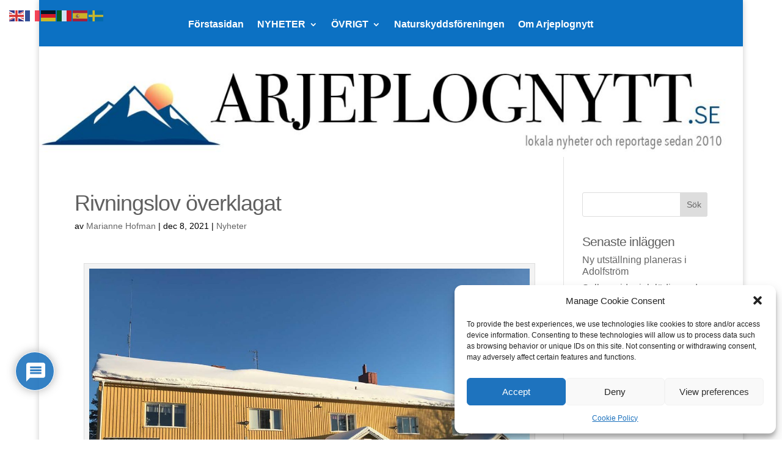

--- FILE ---
content_type: text/css
request_url: https://arjeplognytt.se/wp-content/themes/Arjeplognytt_Child/style.css?ver=3.29.3.1572713509
body_size: 383
content:
/*
Theme Name: Arjeplognytt
Theme URI: http://www.arjeplognytt.se
Template: Divi
Author: Winterkvist Design AB
Author URI: http://www.winterkvist.com
Description: Skräddarsytt för Arjeplognytt.se
Tags: responsive-layout,one-column,two-columns,three-columns,four-columns,left-sidebar,right-sidebar,custom-background,custom-colors,featured-images,full-width-template,post-formats,rtl-language-support,theme-options,threaded-comments,translation-ready
Version: 3.29.3.1572713509
Updated: 2019-11-02 17:51:49

*/

